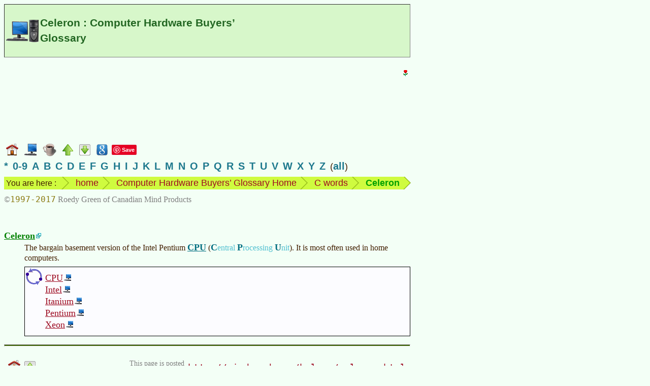

--- FILE ---
content_type: text/html
request_url: https://www.mindprod.com/bgloss/celeron.html
body_size: 3251
content:
<!-- macro BglossHead "Celeron" --><!-- generated --><!DOCTYPE HTML><html lang="en-CA">
<head>
<meta charset="utf-8">
<title>Celeron : Computer Hardware Buyers&rsquo; Glossary</title>
<meta name="apple-mobile-web-app-title" content="Celeron">
<meta name="Author" content="Roedy Green, (250) 361-9093 of Canadian Mind Products. For email see contact page.">
<meta name="dcterms.dateCopyrighted" content="1997">
<meta name="dcterms.rightsHolder" content="Roedy Green of Canadian Mind Products">
<meta name="Description" content="Canadian Mind Products Computer Hardware Buyers&rsquo; Glossary: Celeron">
<meta name="Generator" content="HTMLMacros with the Compactor">
<meta name="google-translate-customization" content="eeafc7b4b1a680b3-d11c84c20b455a00-g63221b879b657d29-c">
<link href="../mindprod.css" type="text/css" rel="stylesheet" media="screen">
<link href="../mindprodh.css" type="text/css" rel="stylesheet" media="handheld">
<link href="../jdisplay.css" type="text/css" rel="stylesheet" media="screen">
<link href="../jdisplayh.css" type="text/css" rel="stylesheet" media="handheld">
<link rel="home" href="../index.html">
<link rel="icon" href="../image/icon16/bgloss.png">
<link rel="schema.dcterms" href="http://dublincore.org/documents/2012/06/14/dcmi-terms/?v=terms#">
<link rel="alternate" type="application/rss+xml" title="Canadian Mind Products | Java Glossary"
href="http://mindprod.com/rss/jgloss.xml">
</head>
<body>
<!-- Google Adsense ad visible -->
<div class="googlead"><ins class="adsbygoogle"
style="display:inline-block;width:300px;height:250px"
data-ad-client="ca-pub-7275336356867641"
data-ad-slot="3915217187"></ins>
<script type="text/javascript">(adsbygoogle = window.adsbygoogle || []).push({});</script></div>
<!-- Google translate vis -->
<div class="googletranslate" id="google_translate_element"></div>
<!-- title --><div class="titlebgloss" id="TOP"><h1>Celeron : Computer Hardware Buyers&rsquo; Glossary</h1></div>
<div class="navbar"><a class="plain" href="../index.html"><img src="../image/navigate/home.png"
alt="home page" width="24" height="24" style="vertical-align:middle"></a>
<a class="plain" href="bgloss.html"><img class="plain" src="../image/navigate/bgloss.png"
alt="go to the Buyer Glossary Home" width="24" height="24" style="vertical-align:middle"></a>
<a class="plain" href="../jgloss/jgloss.html"><img class="plain" src="../image/navigate/jgloss.png"
alt="go to the Java Glossary" width="27" height="26" style="vertical-align:middle"></a>
<a class="plain" href="c.html"><img src="../image/navigate/up.png"
alt="up" width="21" height="22" style="vertical-align:middle"></a>
<a class="plain" href="#BOTTOM"><img src="../image/navigate/tobottom.png"
alt="jump to foot of page" width="22" height="22" style="vertical-align:middle"></a>
<!-- Google Search --><a class="plain" href="https://www.google.com/search?q=Celeron"><img src="../image/navigate/googlesearch.png"
alt="Google search web for more information on this topic" width="22" height="22" style="vertical-align:middle"></a>
<!-- Pinterest vis -->
<a class="plain" href="https://www.pinterest.com/pin/create/button/">
<img src="http://assets.pinterest.com/images/pidgets/pinit_fg_en_rect_red_20.png" width="40" height="20" alt="Pinterest pin button"></a>
<!-- Google +1 vis -->
<div class="g-plusone" data-size="medium"></div></div>
<div class="indexletters"><a href="punct.html">*</a>&ensp;<a href="0-9.html">0-9</a>&ensp;<a href="a.html">A</a>&ensp;<a href="b.html">B</a>&ensp;<a href="c.html">C</a>&ensp;<a href="d.html">D</a>&ensp;<a href="e.html">E</a>&ensp;<a href="f.html">F</a>&ensp;<a href="g.html">G</a>&ensp;<a href="h.html">H</a>&ensp;<a href="i.html">I</a>&ensp;<a href="j.html">J</a>&ensp;<a href="k.html">K</a>&ensp;<a href="l.html">L</a>&ensp;<a href="m.html">M</a>&ensp;<a href="n.html">N</a>&ensp;<a href="o.html">O</a>&ensp;<a href="p.html">P</a>&ensp;<a href="q.html">Q</a>&ensp;<a href="r.html">R</a>&ensp;<a href="s.html">S</a>&ensp;<a href="t.html">T</a>&ensp;<a href="u.html">U</a>&ensp;<a href="v.html">V</a>&ensp;<a href="w.html">W</a>&ensp;<a href="x.html">X</a>&ensp;<a href="y.html">Y</a>&ensp;<a href="z.html">Z</a>&ensp;(<a href="masterindex.html">all</a>)</div>
<div class="navbar"><ul class="breadcrumb"><li class="firstbreadcrumb">You are here :</li>
<li><a class="plain" href="../index.html">home</a></li>
<li><a class="plain" href="bgloss.html">Computer Hardware Buyers&rsquo; Glossary Home</a></li>
<li><a class="plain" href="c.html">C words</a></li>
<li><span class="term">Celeron</span></li>
<li class="lastbreadcrumb">&nbsp;</li></ul></div>
<div class="navbar"><span class="copyright">&copy;<span class="date">1997-2017</span> Roedy Green of Canadian Mind Products</span></div>
<br style="clear:both">
<!-- ==== H E A D ====o==== H E A D ====o==== H E A D ==== -->
<!-- /generated by BglossHead -->
<dl>
<dt id="CELERON"><a class="com" href="https://ark.intel.com/products/family/43521/Intel-Celeron-Processor">Celeron</a></dt>
<dd>
The bargain basement version of the Intel Pentium <!-- macro Acronym CPU --><!-- generated --><a class="acronymdef" href="cpu.html">CPU</a> (<span class="means"><span class="ac">C</span>entral <span class="ac">P</span>rocessing <span class="ac">U</span>nit</span>)<!-- /generated by Acronym -->.
It is most often used in home computers.
<div class="see" id="SEE"><a class="bgloss" href="cpu.html">CPU</a><br>
<a class="bgloss" href="intel.html">Intel</a><br>
<a class="bgloss" href="itanium.html">Itanium</a><br>
<a class="bgloss" href="pentium.html">Pentium</a><br>
<a class="bgloss" href="xeon.html">Xeon</a></div>
</dd>
</dl><!-- macro Foot --><!-- generated --><!-- ==== F O O T ====o==== F O O T ====o==== F O O T ==== -->
<hr class="foot">
<table class="borderless"><caption class="hidden">standard footer</caption>
<tbody><tr><td class="navigate" id="BOTTOM"><a class="plain" href="../index.html#TITLE"><img src="../image/navigate/home.png"
alt="CMP home" width="24" height="24"></a><a class="plain" href="#TOP"><img src="../image/navigate/totop.png"
alt="jump to top" width="22" height="22"></a></td>
<td class="middle"><p class="alignedright"><span class="unobtrusive">This page is posted<br>on the web at:</span></p></td>
<td class="middle"><a class="url" href="http://mindprod.com/bgloss/celeron.html">http://mindprod.com/bgloss/celeron.html</a></td></tr>
<tr><td></td>
<td class="middle"><p class="alignedright"><span class="unobtrusive">Optional Replicator mirror
<br>
of mindprod.com
<br>
on local hard disk <a class="unobtrusive" href="../jgloss/jdrive.html"><span class="drive">J:</span></a></span></p></td>
<td class="middle"><a class="jdrive" href="file:///J:/mindprod/bgloss/celeron.html">J:\mindprod\bgloss\celeron.html</a></td></tr>
<tr><td><a class="plain" href="../index.html#TITLE"><img src="../image/logo/cmpmartylogomid.png"
alt="Canadian Mind Products" width="89" height="113" style="vertical-align:middle"></a></td>
<td class="alignedmiddle" colspan="2"><div class="pleasefeedback">Please <a class="feedback" href="../feedback/feedback.html">read</a> the feedback from other visitors,
or <a class="feedback" href="../feedback/feedback.html">send</a> your own feedback about the site.<br><a class="plain" href="../contact/contact.html">Contact Roedy</a>.
Please feel free to link to this page without explicit permission.</div></td></tr>
<tr><td></td>
<td><span style="white-space:nowrap;"><span class="logo"><span class="logocaps">C</span>anadian
<span class="logocaps">M</span>ind
<span class="logocaps">P</span>roducts</span>
<br>
IP:[<span class="ip">65.110.21.43</span>]
<br>
Your face IP:[<span class="ip">18.217.170.185</span>]</span></td>
<td rowspan="2"><!-- Google Adsense ad visible -->
<div class="googleadfoot"><ins class="adsbygoogle"
style="display:inline-block;width:728px;height:90px"
data-ad-client="ca-pub-7275336356867641"
data-ad-slot="5284935692"></ins>
<script type="text/javascript">(adsbygoogle = window.adsbygoogle || []).push({});</script></div></td></tr>
<tr><td><a class="feedback" href="../feedback/feedback.html">Feedback</a></td>
<td><!-- StatCounter visible -->
<span class="unobtrusive">You are visitor number</span><br>
<script type="text/javascript">
var sc_project=9857407;
var sc_invisible=0;
var sc_security="dcc1ed0f";
var scJsHost = (("https:" == document.location.protocol) ?
"https://secure." : "http://www.");
document.write("<sc"+"ript type='text/javascript' src='" +
scJsHost+
"statcounter.com/counter/counter.js'></"+"script>");
</script>
<noscript><div class="statcounter"><a title="website statistics" href="http://statcounter.com/"
target="_blank"><img class="statcounter"
src="http://c.statcounter.com/9857407/0/dcc1ed0f/0/"
alt="website statistics"></a></div></noscript></td></tr>
<tr><td colspan="3"><iframe src="foot/celeron.htm" class="foot"></iframe></td></tr></tbody></table>
<!-- Google Adsense ad invisible -->
<script type="text/javascript" async src="http://pagead2.googlesyndication.com/pagead/js/adsbygoogle.js"></script>
<!-- Google translate invis -->
<script type="text/javascript">
function googleTranslateElementInit()
{new google.translate.TranslateElement({pageLanguage: 'en', layout: google.translate.TranslateElement.InlineLayout.SIMPLE}, 'google_translate_element');}
</script>
<script type="text/javascript" src="http://translate.google.com/translate_a/element.js?cb=googleTranslateElementInit"></script>
<!-- Pinterest invis -->
<script type="text/javascript">
!function(a,b,c){var d,e,f;d="PIN_"+~~((new Date).getTime()/864e5),a[d]?a[d]+=1:(a[d]=1,a.setTimeout(function(){e=b.getElementsByTagName("SCRIPT")[0],f=b.createElement("SCRIPT"),f.type="text/javascript",f.async=!0,f.src=c.mainUrl+"?"+Math.random(),e.parentNode.insertBefore(f,e)},10))}(window,document,{mainUrl:"//assets.pinterest.com/js/pinit_main.js"});
</script>
<!-- Google +1 invis -->
<script type="text/javascript" src="https://apis.google.com/js/platform.js" async defer></script></body></html>
<!-- /generated by Foot -->


--- FILE ---
content_type: text/html
request_url: https://www.mindprod.com/bgloss/foot/celeron.htm
body_size: 347
content:
<!DOCTYPE HTML><html lang="en-CA">
<head>
<meta charset="utf-8">
<title>Appendix footer for bgloss/celeron.html</title>
<meta name="robots" content="noindex">
<link href="../../mindprod.css" type="text/css" rel="stylesheet" media="screen">
<link href="../../mindprodh.css" type="text/css" rel="stylesheet" media="handheld">
<link href="../../jdisplay.css" type="text/css" rel="stylesheet" media="screen">
<link href="../../jdisplayh.css" type="text/css" rel="stylesheet" media="handheld">
</head>
<body class="foot"><blockquote class="programming">
<h2>Black Holes</h2>
<p>Black Holes are where God is dividing by zero</p>
~ <span class="quoth">Don Nichols</span></blockquote>
</body>
</html>


--- FILE ---
content_type: text/html; charset=utf-8
request_url: https://accounts.google.com/o/oauth2/postmessageRelay?parent=https%3A%2F%2Fwww.mindprod.com&jsh=m%3B%2F_%2Fscs%2Fabc-static%2F_%2Fjs%2Fk%3Dgapi.lb.en.2kN9-TZiXrM.O%2Fd%3D1%2Frs%3DAHpOoo_B4hu0FeWRuWHfxnZ3V0WubwN7Qw%2Fm%3D__features__
body_size: 160
content:
<!DOCTYPE html><html><head><title></title><meta http-equiv="content-type" content="text/html; charset=utf-8"><meta http-equiv="X-UA-Compatible" content="IE=edge"><meta name="viewport" content="width=device-width, initial-scale=1, minimum-scale=1, maximum-scale=1, user-scalable=0"><script src='https://ssl.gstatic.com/accounts/o/2580342461-postmessagerelay.js' nonce="P5G_VOlpSvpVDiyFCdsRpw"></script></head><body><script type="text/javascript" src="https://apis.google.com/js/rpc:shindig_random.js?onload=init" nonce="P5G_VOlpSvpVDiyFCdsRpw"></script></body></html>